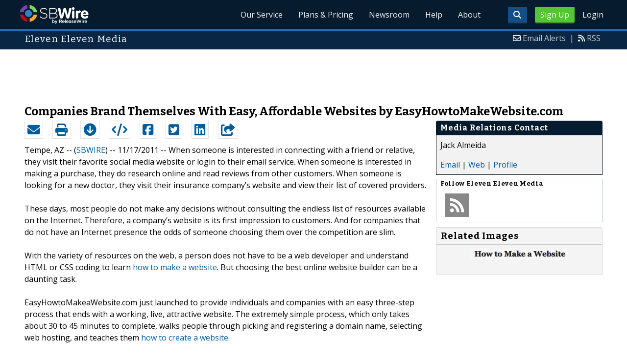

--- FILE ---
content_type: text/html; charset=utf-8
request_url: https://www.google.com/recaptcha/api2/aframe
body_size: 268
content:
<!DOCTYPE HTML><html><head><meta http-equiv="content-type" content="text/html; charset=UTF-8"></head><body><script nonce="APvbm4TV0BjZarK6BnQJyQ">/** Anti-fraud and anti-abuse applications only. See google.com/recaptcha */ try{var clients={'sodar':'https://pagead2.googlesyndication.com/pagead/sodar?'};window.addEventListener("message",function(a){try{if(a.source===window.parent){var b=JSON.parse(a.data);var c=clients[b['id']];if(c){var d=document.createElement('img');d.src=c+b['params']+'&rc='+(localStorage.getItem("rc::a")?sessionStorage.getItem("rc::b"):"");window.document.body.appendChild(d);sessionStorage.setItem("rc::e",parseInt(sessionStorage.getItem("rc::e")||0)+1);localStorage.setItem("rc::h",'1768946752801');}}}catch(b){}});window.parent.postMessage("_grecaptcha_ready", "*");}catch(b){}</script></body></html>